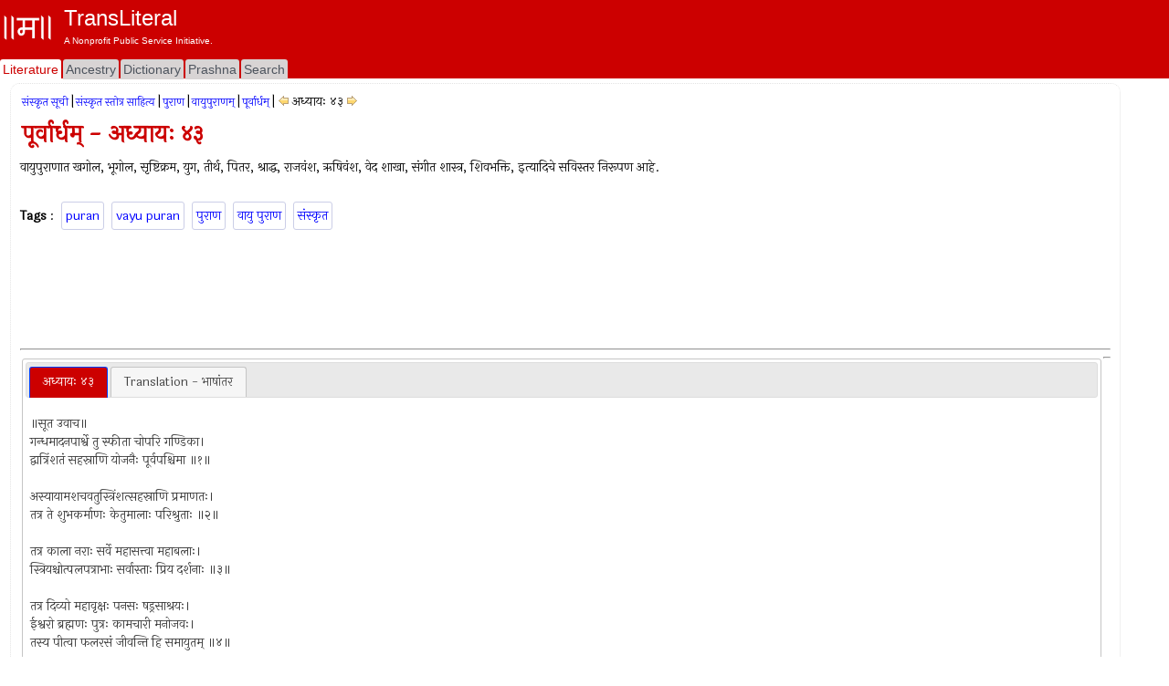

--- FILE ---
content_type: text/html; charset=utf-8
request_url: https://www.transliteral.org/pages/z120803022625/view
body_size: 10046
content:







<!DOCTYPE html>
<html xmlns="http://www.w3.org/1999/xhtml" xmlns:og="http://ogp.me/ns#">
<head>

<!-- Google Tag Manager -->
<script type="83c6b9f2070001cbdd5f071d-text/javascript">(function (w, d, s, l, i) {
        w[l] = w[l] || []; w[l].push({
            'gtm.start':
                new Date().getTime(), event: 'gtm.js'
        }); var f = d.getElementsByTagName(s)[0],
            j = d.createElement(s), dl = l != 'dataLayer' ? '&l=' + l : ''; j.async = true; j.src =
                'https://www.googletagmanager.com/gtm.js?id=' + i + dl; f.parentNode.insertBefore(j, f);
    })(window, document, 'script', 'dataLayer', 'GTM-WLSLP6');</script>
<!-- End Google Tag Manager -->
<title>
	पूर्वार्धम् - अध्यायः ४३ - TransLiteral Foundations
</title><meta name="keywords" content="puran,vayu.puran,पुराण,वायु.पुराण,संस्कृत"><meta http-equiv="Content-Type" content="text/html; charset=UTF-8"><meta name="viewport" content="width=device-width, initial-scale=1.0, maximum-scale=1.0, user-scalable=no"><meta name="google-site-verification" content="cVjw8HhH6hIaBYIcrYprClvsOiVWwLHm8halExGVTEY">
    
    <script src="https://cdnjs.cloudflare.com/ajax/libs/jquery/1.12.4/jquery.min.js" integrity="sha512-jGsMH83oKe9asCpkOVkBnUrDDTp8wl+adkB2D+//JtlxO4SrLoJdhbOysIFQJloQFD+C4Fl1rMsQZF76JjV0eQ==" crossorigin="anonymous" referrerpolicy="no-referrer" type="83c6b9f2070001cbdd5f071d-text/javascript"></script>
  
    <script src="//pagead2.googlesyndication.com/pagead/js/adsbygoogle.js" type="83c6b9f2070001cbdd5f071d-text/javascript"></script>
    <script type="83c6b9f2070001cbdd5f071d-text/javascript">
     
            (adsbygoogle = window.adsbygoogle || []).push({
                google_ad_client: "ca-pub-5725132894867427",
                enable_page_level_ads: true
            });
    </script>

<meta property="robots" content="index,all"/><meta property="og:title" content="पूर्वार्धम् - अध्यायः ४३"/><meta property="og:url" content="/pages/z120803022625/view"/><meta property="og:description" content="पूर्वार्धम् अध्यायः ४३ वायुपुराणात खगोल भूगोल सृष्टिक्रम युग तीर्थ पितर श्राद्ध राजवंश ऋषिवंश वेद शाखा संगीत शास्त्र शिवभक्ति इत्यादिचे सविस्तर निरूपण आहे #puran #vayu.puran #पुराण #वायु.पुराण #संस्कृत"/><meta property="og:type" content="article"/><meta property="og:image" content="/portal/images/EMPTY_IMAGE_L.png"/><meta property="fb:app_id" content="240894040464"/><meta property="og:site_name" content="TransLiteral"/><meta property="twitter:card" content="summary"/><meta property="twitter:site" content="@tlf_org"/><meta property="twitter:title" content="पूर्वार्धम् - अध्यायः ४३"/><meta property="twitter:description" content="पूर्वार्धम् अध्यायः ४३ वायुपुराणात खगोल भूगोल सृष्टिक्रम युग तीर्थ पितर श्राद्ध राजवंश ऋषिवंश वेद शाखा संगीत शास्त्र शिवभक्ति इत्यादिचे सविस्तर निरूपण आहे"/><meta property="twitter:image" content="/portal/images/EMPTY_IMAGE.png"/><meta property="article:tag" content="puran,vayu.puran,पुराण,वायु.पुराण,संस्कृत"/><link rel="canonical" href="https://www.transliteral.org/pages/z120803022625/view"/><meta name="description" content="पूर्वार्धम् अध्यायः ४३ वायुपुराणात खगोल भूगोल सृष्टिक्रम युग तीर्थ पितर श्राद्ध राजवंश ऋषिवंश वेद शाखा संगीत शास्त्र शिवभक्ति इत्यादिचे सविस्तर निरूपण आहे" /></head>
<body>
    
<!-- Google Tag Manager (noscript) -->
<noscript><iframe src="https://www.googletagmanager.com/ns.html?id=GTM-WLSLP6" height="0" width="0" style="display:none;visibility:hidden"></iframe></noscript>
<!-- End Google Tag Manager (noscript) -->
    <div class="body">
        <form method="post" action="/pages/z120803022625/view" id="aspnetForm" enctype="multipart/form-data">
<div class="aspNetHidden">
<input type="hidden" name="__VIEWSTATE" id="__VIEWSTATE" value="/wEPDwULLTEzMDY1NTAyODJkZFuZEWHtrOUgM1gMUEu+ORzTHCriPC+a6W3f9fq8WQ+v" />
</div>

<div class="aspNetHidden">

	<input type="hidden" name="__VIEWSTATEGENERATOR" id="__VIEWSTATEGENERATOR" value="44CD57BA" />
</div>
            <header class="header">
                <div class="container">
                    <div class="banner row">
                        <a href="/">
                            <div class="content">
                                <img class="sitelogo" src="//www.transliteral.org/portal/service/themes/silver/images/klogo.png" />
                                <div class="siteheader">
                                    <span class="sitetitle">TransLiteral</span>
                                    <div class="br"></div>
                                    <span class="siteslogan">A Nonprofit Public Service Initiative.</span>
                                </div>
                            </div>
                        </a>

                    </div>
                    <nav class="nav row">
                        <div class="menu">
                            <ul>
                                <li><a href="/" id="_ctl0_litA" class="current"><span>Literature</span></a></li>
                                <li><a href="//ancestry.transliteral.org/" id="_ctl0_ancA"><span>Ancestry</span></a></li>
                                <li><a href="/dictionary/" id="_ctl0_dictA"><span>Dictionary</span></a></li>
                                <li><a href="//prashna.transliteral.org/" id="_ctl0_qnaA"><span>Prashna</span></a></li>
                                <li><a href="/utility/search/view" id="_ctl0_searchA"><span>Search</span></a></li>
                            </ul>
                            <div class="navextra">
                                
                                
    <div id="_ctl0_contentLocationLinks_nav">

</div>

                            </div>
                        </div>
                    </nav>
                </div>
            </header>
            <div class="middle">
                <aside class="leftbar">
                    <div class="panel">
                        <div id="_ctl0_C_kAdTop" class="kAdTop ad-wrapper">
	
    <div class="br"></div>
     
    
    
    
    
    
    
    
    <div id="_ctl0_C_GOOG160x600" class="AD160x600">
        <!-- G160x600 -->
        <ins class="adsbygoogle"
             style="display:inline-block;width:160px;height:600px"
             data-ad-client="ca-pub-5725132894867427"
             data-ad-slot="9970322967"></ins>
        <script type="83c6b9f2070001cbdd5f071d-text/javascript">
            (adsbygoogle = window.adsbygoogle || []).push({});
        </script>
    </div>
    <div class="br"></div>

</div>

<div class="clear"></div>

                    </div>
                </aside>
                <article class="article panel container">
                    <section class="maincontent ">
                        
                        <div id="mainLoading" class="loading" style="visibility: hidden"></div>
                        
    <div>
        
<div id="_ctl0_contentMain_kMH_kNH" class="kMenu">
	<a class="kNavA" href="/pages/i70721014035/view">संस्कृत सूची</a>|<a class="kNavA" href="/pages/i111014112104/view">संस्कृत स्तोत्र साहित्य</a>|<a class="kNavA" href="/pages/i080310090505/view">पुराण</a>|<a class="kNavA" href="/pages/i120724031242/view">वायुपुराणम्</a>|<a class="kNavA" href="/pages/i120724031601/view">पूर्वार्धम्</a>|<div id="_ctl0_contentMain_kMH_drp__kNav" class="KNav">
		
    <a id="_ctl0_contentMain_kMH_drp__kPr" title="पूर्वार्धम् - अध्यायः ४२" class="KHypNav" rel="prev" href="/pages/z120803022519/view" style="cursor:pointer;"><img title="पूर्वार्धम् - अध्यायः ४२" src="/portal/service/themes/silver/images/prev.gif" alt="पूर्वार्धम् - अध्यायः ४२" /></a>
    <span id="_ctl0_contentMain_kMH_drp__Curr" class="Drp" data-dropdown="#dropdown-1">अध्यायः ४३</span> 
    <a id="_ctl0_contentMain_kMH_drp__kNx" title="पूर्वार्धम् - अध्यायः ४४" class="KHypNav" rel="next" href="/pages/z120803022735/view" style="cursor:pointer;"><img title="पूर्वार्धम् - अध्यायः ४४" src="/portal/service/themes/silver/images/next.gif" alt="पूर्वार्धम् - अध्यायः ४४" /></a>
    <div id="dropdown-1" class="dropdown dropdown-tip dropdown-relative">
        <ul class="dropdown-menu">
            
                    <li class="">
                            <a href='/pages/i120724031601/view'>पूर्वार्धम्</a>
                        </li>   
                
                    <li class="">
                            <a href='/pages/z120724031603/view'>अध्यायः १</a>
                        </li>   
                
                    <li class="">
                            <a href='/pages/z120724031812/view'>अध्यायः २</a>
                        </li>   
                
                    <li class="">
                            <a href='/pages/z120724031915/view'>अध्यायः ३</a>
                        </li>   
                
                    <li class="">
                            <a href='/pages/z120724032017/view'>अध्यायः ४</a>
                        </li>   
                
                    <li class="">
                            <a href='/pages/z120724032122/view'>अध्यायः ५</a>
                        </li>   
                
                    <li class="">
                            <a href='/pages/z120724204759/view'>अध्यायः ६</a>
                        </li>   
                
                    <li class="">
                            <a href='/pages/z120724205051/view'>अध्यायः ७</a>
                        </li>   
                
                    <li class="">
                            <a href='/pages/z120724205240/view'>अध्यायः ८</a>
                        </li>   
                
                    <li class="">
                            <a href='/pages/z120724205515/view'>अध्यायः ९</a>
                        </li>   
                
                    <li class="">
                            <a href='/pages/z120724205704/view'>अध्यायः १०</a>
                        </li>   
                
                    <li class="">
                            <a href='/pages/z120724205835/view'>अध्यायः ११</a>
                        </li>   
                
                    <li class="">
                            <a href='/pages/z120724211228/view'>अध्यायः १२</a>
                        </li>   
                
                    <li class="">
                            <a href='/pages/z120724211332/view'>अध्यायः १३</a>
                        </li>   
                
                    <li class="">
                            <a href='/pages/z120724211500/view'>अध्यायः १४</a>
                        </li>   
                
                    <li class="">
                            <a href='/pages/z120726210621/view'>अध्यायः १५</a>
                        </li>   
                
                    <li class="">
                            <a href='/pages/z120726211233/view'>अध्यायः १६</a>
                        </li>   
                
                    <li class="">
                            <a href='/pages/z120729210612/view'>अध्यायः १७</a>
                        </li>   
                
                    <li class="">
                            <a href='/pages/z120729210850/view'>अध्यायः १८</a>
                        </li>   
                
                    <li class="">
                            <a href='/pages/z120729210947/view'>अध्यायः १९</a>
                        </li>   
                
                    <li class="">
                            <a href='/pages/z120729211124/view'>अध्यायः २०</a>
                        </li>   
                
                    <li class="">
                            <a href='/pages/z120729215917/view'>अध्यायः २१</a>
                        </li>   
                
                    <li class="">
                            <a href='/pages/z120729220049/view'>अध्यायः २२</a>
                        </li>   
                
                    <li class="">
                            <a href='/pages/z120729220209/view'>अध्यायः २३</a>
                        </li>   
                
                    <li class="">
                            <a href='/pages/z120729230425/view'>अध्यायः २४</a>
                        </li>   
                
                    <li class="">
                            <a href='/pages/z120730201314/view'>अध्यायः २५</a>
                        </li>   
                
                    <li class="">
                            <a href='/pages/z120730201606/view'>अध्यायः २६</a>
                        </li>   
                
                    <li class="">
                            <a href='/pages/z120730202600/view'>अध्यायः २७</a>
                        </li>   
                
                    <li class="">
                            <a href='/pages/z120730202844/view'>अध्यायः २८</a>
                        </li>   
                
                    <li class="">
                            <a href='/pages/z120730202952/view'>अध्यायः २९</a>
                        </li>   
                
                    <li class="">
                            <a href='/pages/z120730203120/view'>अध्यायः ३०</a>
                        </li>   
                
                    <li class="">
                            <a href='/pages/z120730203336/view'>अध्यायः ३१</a>
                        </li>   
                
                    <li class="">
                            <a href='/pages/z120730203454/view'>अध्यायः ३२</a>
                        </li>   
                
                    <li class="">
                            <a href='/pages/z120730203557/view'>अध्यायः ३३</a>
                        </li>   
                
                    <li class="">
                            <a href='/pages/z120730203710/view'>अध्यायः ३४</a>
                        </li>   
                
                    <li class="">
                            <a href='/pages/z120730203854/view'>अध्यायः ३५</a>
                        </li>   
                
                    <li class="">
                            <a href='/pages/z120730204005/view'>अध्यायः ३६</a>
                        </li>   
                
                    <li class="">
                            <a href='/pages/z120730204500/view'>अध्यायः ३७</a>
                        </li>   
                
                    <li class="">
                            <a href='/pages/z120730204604/view'>अध्यायः ३८</a>
                        </li>   
                
                    <li class="">
                            <a href='/pages/z120730204726/view'>अध्यायः ३९</a>
                        </li>   
                
                    <li class="">
                            <a href='/pages/z120730204835/view'>अध्यायः ४०</a>
                        </li>   
                
                    <li class="">
                            <a href='/pages/z120803022107/view'>अध्यायः ४१</a>
                        </li>   
                
                    <li class="">
                            <a href='/pages/z120803022519/view'>अध्यायः ४२</a>
                        </li>   
                
                    <li class="">
                            <a href='/pages/z120803022625/view'><b>अध्यायः ४३</b></a>
                        </li>   
                
                    <li class="">
                            <a href='/pages/z120803022735/view'>अध्यायः ४४</a>
                        </li>   
                
                    <li class="">
                            <a href='/pages/z120803022830/view'>अध्यायः ४५</a>
                        </li>   
                
                    <li class="">
                            <a href='/pages/z120803022947/view'>अध्यायः ४६</a>
                        </li>   
                
                    <li class="">
                            <a href='/pages/z120803023048/view'>अध्यायः ४७</a>
                        </li>   
                
                    <li class="">
                            <a href='/pages/z120803023204/view'>अध्यायः ४८</a>
                        </li>   
                
                    <li class="">
                            <a href='/pages/z120806202043/view'>अध्यायः ४९</a>
                        </li>   
                
                    <li class="">
                            <a href='/pages/z120806202410/view'>अध्यायः ५०</a>
                        </li>   
                
                    <li class="">
                            <a href='/pages/z120806202527/view'>अध्यायः ५१</a>
                        </li>   
                
                    <li class="">
                            <a href='/pages/z120806202632/view'>अध्यायः ५२</a>
                        </li>   
                
                    <li class="">
                            <a href='/pages/z120806202847/view'>अध्यायः ५३</a>
                        </li>   
                
                    <li class="">
                            <a href='/pages/z120806203014/view'>अध्यायः ५४</a>
                        </li>   
                
                    <li class="">
                            <a href='/pages/z120806203154/view'>अध्यायः ५५</a>
                        </li>   
                
                    <li class="">
                            <a href='/pages/z120806203329/view'>अध्यायः ५६</a>
                        </li>   
                
                    <li class="">
                            <a href='/pages/z120806203503/view'>अध्यायः ५७</a>
                        </li>   
                
                    <li class="">
                            <a href='/pages/z120806203642/view'>अध्यायः ५८</a>
                        </li>   
                
                    <li class="">
                            <a href='/pages/z120806203819/view'>अध्यायः ५९</a>
                        </li>   
                
                    <li class="">
                            <a href='/pages/z120806204013/view'>अध्यायः ६०</a>
                        </li>   
                
                    <li class="">
                            <a href='/pages/z120806204154/view'>अध्यायः ६१</a>
                        </li>   
                
        </ul>
    </div>

	</div>

</div>

        <div class="br"></div>
        <h1 id="_ctl0_contentMain_bTitleM">पूर्वार्धम् - अध्यायः ४३</h1>
        <span id="_ctl0_contentMain_header_pageHeader">वायुपुराणात खगोल, भूगोल, सृष्टिक्रम, युग, तीर्थ, पितर, श्राद्ध, राजवंश, ऋषिवंश, वेद शाखा, संगीत शास्त्र, शिवभक्ति, इत्यादिचे सविस्तर निरूपण आहे. <br><br></span>
        <div class="br"></div>
        <div class="br"></div>
        <div id="_ctl0_contentMain_kTags_keys" class="kTags">
	
    <b>Tags</b> : 
<a class="kTag" rel="tag" href="/keywords/puran/word">puran</a><a class="kTag" rel="tag" href="/keywords/vayu.puran/word">vayu puran</a><a class="kTag" rel="tag" href="/keywords/%e0%a4%aa%e0%a5%81%e0%a4%b0%e0%a4%be%e0%a4%a3/word">पुराण</a><a class="kTag" rel="tag" href="/keywords/%e0%a4%b5%e0%a4%be%e0%a4%af%e0%a5%81.%e0%a4%aa%e0%a5%81%e0%a4%b0%e0%a4%be%e0%a4%a3/word">वायु पुराण</a><a class="kTag" rel="tag" href="/keywords/%e0%a4%b8%e0%a4%82%e0%a4%b8%e0%a5%8d%e0%a4%95%e0%a5%83%e0%a4%a4/word">संस्कृत</a>
</div>
    </div>
    <div>
        <div class="clear"></div>
        
          <div id="_ctl0_contentMain_A_kAdTop" class="kAdTop ad-wrapper">
	
    <div class="br"></div>
     
    
    
    
    <div id="_ctl0_contentMain_A_GOOG728x90" class="AD728x90">
        <!-- G728x90 -->
        <ins class="adsbygoogle"
             style="display:inline-block;width:728px;height:90px"
             data-ad-client="ca-pub-5725132894867427"
             data-ad-slot="2455660993"></ins>
        <script type="83c6b9f2070001cbdd5f071d-text/javascript">
            (adsbygoogle = window.adsbygoogle || []).push({});
        </script>
    </div>
    
    
    
    
    <div class="br"></div>

</div>

<div class="clear"></div>
 
               <hr />

        <div id="_ctl0_contentMain_kDPs">
            <div id="_ctl0_contentMain__kDP_kDPDiv" class="kDataPart">
	
    <div id="tabs">
        <ul>
            <li><a href="#tabs-1" id="textPart1"><span id="_ctl0_contentMain__kDP_textPart">अध्यायः ४३</span></a></li>
            <li><a href="#tabs-2" id="transtPart1"><span id="_ctl0_contentMain__kDP_transPart">Translation - भाषांतर</span></a></li>
        </ul>
        <div id="tabs-1">
            <p> <span id="_ctl0_contentMain__kDP_dp_Text">॥सूत उवाच॥<br>गन्धमादनपार्श्वे तु स्फीता चोपरि गण्डिका।<br>द्वात्रिंशतं सहस्राणि योजनैः पूर्वपश्चिमा ॥१॥<br><br>अस्यायामशचवतुस्त्रिंशत्सहस्राणि प्रमाणतः।<br>तत्र ते शुभकर्माणः केतुमालाः परिश्रुताः ॥२॥<br><br>तत्र काला नराः सर्वे महासत्त्वा महाबलाः।<br>स्त्रियश्चोत्पलपत्राभाः सर्वास्ताः प्रिय दर्शनाः ॥३॥<br><br>तत्र दिव्यो महावृक्षः पनसः षड्रसाश्रयः।<br>ईश्वरो ब्रह्मणः पुत्रः कामचारी मनोजवः।<br>तस्य पीत्वा फलरसं जीवन्ति हि समायुतम् ॥४॥<br><br>पार्श्वे माल्यवतश्चापि पूर्वे पुर्वा तु गण्डिका।<br>आयामतोऽथ विस्ताराद्यथैवापरगण्डिका ॥५॥<br><br>भद्राश्वास्तत्र विज्ञेया नित्यं मुदितमानसा।<br>भद्रं सालवनं तत्र कालाम्राश्च महाद्रुमाः ॥६॥<br><br>तत्र ते पुरुषाः श्वेता महासत्त्वा महाबलाः।<br>स्त्रियः कुमुदवर्णाभाः सुन्दर्य्यः प्रियदर्शनाः ॥७॥<br><br>चन्द्रप्रभाश्वन्द्रवर्णाः पूर्णचन्द्रनिभाननाः।<br>चन्द्रशीतलगात्राश्च स्त्रियश्चोत्पलगन्धिकाः ॥८॥<br><br>दशवर्षसहस्राणि तेषामायुर्निरामयम्।<br>कालाम्रस्य रसं पीत्वा सर्वदा सिथरयौवनाः ॥९॥<br><br>॥ऋषय ऊचुः॥<br>प्रमाणं वर्णमायुश्च याथातथ्येन कीर्तितम्।<br>चतुर्णामपि द्वीपानां समासान्न तु विस्तरात् ॥१०॥<br><br>॥सूत उवाच॥<br>भद्राश्वानां यथा चिह्नं कीर्तितं कीर्तिवर्द्धनाः।<br>तच्छृणुध्वं तु कार्त्स्न्येन पूर्वसिद्धैरुदाहृतम् ॥११॥<br><br>देवकूटस्य सर्वस्य प्रथितस्येह यत्परम्।<br>पूर्वेण दिक्षु सर्वासु यथावच्च प्रकीर्तितम् ॥१२॥<br><br>कुलाचलानां पञ्चानां नदीनाञ्च विशेषतः।<br>तथा जनपदानाञ्च यथा दृष्टं यथाश्रुतम् ॥१३॥<br><br>शैवालो वर्णमालाग्रः कोरञ्जश्चाचलोत्तमः।<br>श्वेतवर्णश्च नीलश्च पञ्चैते कुलपर्वताः ॥१४॥<br><br>तेषां प्रसूतिरन्येपि पर्वता बहुविस्तराः।<br>कोटिकोटिः क्षितौ ज्ञेयाः शतशोऽथ सहस्रशः ॥१५॥<br><br>तैर्विमिश्रा जनपदैर्नानासत्त्वसमाकुलाः।<br>नानाप्रकारजातीयास्त्वनेकनृपपालिताः ॥१६॥<br><br>नामधेयैश्च निक्रान्तैः श्रीमद्भिः पुरुषर्षभैः।<br>अध्यासिता जनपदाः कीर्तनीयाश्च शोभिताः ॥१७॥<br><br>तेषान्तु नामधेयानि राष्ट्राणि विविधानि च।<br>गिर्यन्तरनिविष्टानि समेषु विषमेषु च ॥१८॥<br><br>तथा सुमङ्गलाः शुद्धाश्चन्द्रकान्ताः सुनन्दनाः।<br>व्रजका नीलशैलेयाः सौवीरा विजयस्थलाः ॥१९॥<br><br>महास्थलाः सुकामाश्च महाकेशाः सुमूर्द्धजाः।<br>वातरंहाः सोपसङ्गाः परिवायाः पराचकाः ॥२०॥<br><br>सम्भवक्रा महानेत्राः शैवालास्तनपास्तथा।<br>कुमुदाः शाकमुण्डाश्च उरः सङ्कीर्णभौमकाः ॥२१॥<br><br>सोदका वत्सकाश्चैके वाराहा हारवामकाः।<br>शङ्खाख्या भाविसन्द्राश्च उत्तरा हैमभौमकाः ॥२२॥<br><br>कृष्णभौमाः सुभौमाश्च महाभौमाश्च कीर्तिताः।<br>एते चान्ये च विख्याता नानाजनपदा मया ॥२३॥<br><br>ते पिबन्ति महापुण्यां महागङ्गां महानदीम्।<br>आदौ त्रैलोक्यविख्याता शीता शीताम्बुवाहिनी ॥२४॥<br><br>तथा च हंसवसतिर्महाचक्रा च निम्नगा।<br>चक्रा वक्रा च कञ्ची च सुरसा चापगोत्तमा ॥२५॥<br><br>शाखावती चेन्द्रनदी मेघा मङ्गारवाहिनी।<br>कावेरी हरितोया च सोमावर्त्ता शतह्रदा ॥२६॥<br><br>वनमाला वसुमती पम्पा पम्पावती शुभा।<br>सुवर्णा पञ्च वर्णा च तथा पुण्या वपुष्मती ॥२७॥<br><br>मणिवप्रा सुवप्रा च ब्रह्मभागा शिलाशिनी।<br>कृष्णतोया च पुण्योदा तथा नागपदी शुभा ॥२८॥<br><br>शैवालिनी मणितटा क्षारोदा चारुणावती।<br>तथा विष्णुपदी चैव महापुण्या महानदी ॥२९॥<br><br>हिरण्यवाहिनीला च स्कन्दमाला सुरावती ।<br>वामोदा च पताका च वेताली च महानदी ॥३०॥<br><br>एता गङ्गा महानद्यो नायिकाः परिकीर्तिताः।<br>क्षुद्रनद्यस्त्वसंख्याताः शतशोऽथ सहस्रशः ॥३१॥<br><br>पूर्वद्वीपस्य वोहिन्यः पुण्यवत्यश्च कीर्तिताः।<br>कीर्त्तनेनापि चैतासां पूतः स्यादिति मे मतिः ॥३२॥<br><br>समृद्धराष्ट्रं स्फीतञ्च नानाजनपदाकुलम्।<br>नानावृक्षवनोद्देशं नानानग सुवेष्टितम् ॥३३॥<br><br>नरनारीगणाकीर्णं नित्यं प्रमुदितं शिवम्।<br>बहुधान्यधनोपेतं नानानृपतिपालितम् ।<br>उपेतं कीर्तनशतैर्नानारत्नाकराकरम् ॥३४॥<br><br>तस्मिन्देशे समाख्याता हेमशङ्खदलप्रभाः।<br>महाकाया महावीर्याः पुरुषाः पुरुषर्षभाः ॥३५॥<br><br>सम्भाषणं दर्शनञ्च समस्थानोपसेवनम् ।<br>देवैः सह महाभागाः कुर्वते तत्र वै प्रजाः ॥३६॥<br><br>दशवर्षसहस्राणि तेषामायुः प्रकीर्तितम्।<br>धर्माधर्मविशेषश्च न तेष्वस्ति महात्मसु।<br>अहिंसा सत्यवाक्यञ्च प्रकृत्यैव हि वर्त्तते ॥३७॥<br><br>ते भक्त्या शङ्करं देवं गौरीं परमवैष्णवीम्।<br>इज्यापूजानमस्कारांस्ताभ्यां नित्यं प्रयुञ्जते ॥३८॥<br><br>इति श्रीमहापुराणे वायुप्रोक्ते भुवनविन्यासो नाम त्रिचत्वारिंशोऽध्यायः ॥४३॥<br><br></span></p>
        </div>
        <div id="tabs-2">
            <span id="_ctl0_contentMain__kDP_dp_Trans">N/A</span>
        </div>
        <!--BEGIN-TRANSLITERATION-DISCLAIMER-->
        <!-- -->
         <!--END-TRANSLITERATION-DISCLAIMER-->
    </div>

</div>

        </div>
        <div class="br"></div>
        <hr />
        <div id="_ctl0_contentMain_B_kAdTop" class="kAdTop ad-wrapper">
	
    <div class="br"></div>
     
    
    
    
    
    
    <div id="_ctl0_contentMain_B_GOOG320x100" class="AD320x100">
        <!-- G320x100 -->
       <ins class="adsbygoogle"
         style="display:block"
         data-ad-client="ca-pub-5725132894867427"
         data-ad-slot="9081016772"
         data-ad-format="auto"
         data-full-width-responsive="true"></ins>
        <script type="83c6b9f2070001cbdd5f071d-text/javascript">
            (adsbygoogle = window.adsbygoogle || []).push({});
        </script>
    </div>
    
    
    <div class="br"></div>

</div>

<div class="clear"></div>

    </div>
    <div class="clear"></div>
    <span id="_ctl0_contentMain_footer_text" class="kContentFooter">References : N/A</span>
    <div class="lastupdated">
        Last Updated : <span id="_ctl0_contentMain_footer_updated" class="dt-published">November 11, 2016</span>
    </div>


                    </section>
                    <div class="br"></div>
                    <section class="comments ">
                        <a id="comments"></a>
                        
<h3>Comments | अभिप्राय</h3>
    <span>
    Comments written here will be public after appropriate moderation. <br />
    <b>Like us on <a href="https://www.facebook.com/transliteralfoundation">Facebook</a> to send us a private message.</b> 
        </span>
<div id="_ctl0_comm_a" class="kContent">
    <div id="fb-root"></div>
    <div id="_ctl0_comm_commentsFB" class="fb-comments" data-num-posts="2" data-href="https://www.transliteral.org/pages/z120803022625/view"></div>
    <script type="83c6b9f2070001cbdd5f071d-text/javascript">
        var pageUrl = '';
        //Add some more facebook required tags to make it elegent.  
        if (typeof PagePermanentUrl == 'undefined' || PagePermanentUrl == '' || PagePermanentUrl==null) {
            pageUrl = "https://" + location.hostname + '/'+escape(window.location.pathname);
        }
        else
            pageUrl = "https://" + location.hostname + PagePermanentUrl;

      
       
        var div = document.getElementById('_ctl0_comm_commentsFB');
        div.attributes['href'] = pageUrl;
           
     (function (d, s, id) {
            var js, fjs = d.getElementsByTagName(s)[0];
            if (d.getElementById(id)) { return; }
            js = d.createElement(s); js.id = id;
            js.src = "//connect.facebook.net/en_US/all.js#xfbml=1";
            fjs.parentNode.insertBefore(js, fjs);
        } (document, 'script', 'facebook-jssdk'));</script>
</div>
    
                        

                    </section>
                    
<div class="KINav" onclick="if (!window.__cfRLUnblockHandlers) return false; window.scrollTo(0, 1);" data-cf-modified-83c6b9f2070001cbdd5f071d-="">
    <img src="/portal/service/themes/silver/images/up.gif" title="Top" />   TOP   <img src="/portal/service/themes/silver/images/up.gif"  title="Top"/>
</div>

                </article>
                <aside class="rightbar">
                    <div class="content">
                        <div class="br"></div>
                        <div class="panel">
                            <div id="_ctl0_A_kAdTop" class="kAdTop ad-wrapper">
	
    <div class="br"></div>
     
    
    
    
    
    
    <div id="_ctl0_A_GOOG320x100" class="AD320x100">
        <!-- G320x100 -->
       <ins class="adsbygoogle"
         style="display:block"
         data-ad-client="ca-pub-5725132894867427"
         data-ad-slot="9081016772"
         data-ad-format="auto"
         data-full-width-responsive="true"></ins>
        <script type="83c6b9f2070001cbdd5f071d-text/javascript">
            (adsbygoogle = window.adsbygoogle || []).push({});
        </script>
    </div>
    
    
    <div class="br"></div>

</div>

<div class="clear"></div>

                        </div>
                        <div class="panel">
                            
                        </div>
                        <div class="panel">
                            
<h3><a id="_ctl0_dRW_wordText" title="ಹೆಚ್ಚಾದಂತಹ" href="/dictionary/%e0%b2%b9%e0%b3%86%e0%b2%9a%e0%b3%8d%e0%b2%9a%e0%b2%be%e0%b2%a6%e0%b2%82%e0%b2%a4%e0%b2%b9/word">ಹೆಚ್ಚಾದಂತಹ</a></h3>
<ul class="KUL">
    
            <li class="KLi">
                    <span>See : ಹೆಚ್ಚಾದ, ಉಬ್ಬಿದ, ಅಧಿಕಾಂಶ, ಹೆಚ್ಚುವರಿ</span>&nbsp;
            </li>
        
            
            
</ul>
<div class="footnote">
    
    RANDOM WORD
</div>
<div class="clear"></div>
<div class="footnote">
    <a href="/utility/dictionary-suggest/view">SUGGEST A NEW WORD!</a>
</div>
<div class="clear"></div>


                        </div>
                        <div class="panel">
                            <div id="_ctl0_B_kAdTop" class="kAdTop ad-wrapper">
	
    <div class="br"></div>
     
    
    
    
    
    
    <div id="_ctl0_B_GOOG320x100" class="AD320x100">
        <!-- G320x100 -->
       <ins class="adsbygoogle"
         style="display:block"
         data-ad-client="ca-pub-5725132894867427"
         data-ad-slot="9081016772"
         data-ad-format="auto"
         data-full-width-responsive="true"></ins>
        <script type="83c6b9f2070001cbdd5f071d-text/javascript">
            (adsbygoogle = window.adsbygoogle || []).push({});
        </script>
    </div>
    
    
    <div class="br"></div>

</div>

<div class="clear"></div>

                        </div>
                         <div class="panel">
                            
<h3>Site Search</h3>
<input name="_ctl0:kWS:searchWord" type="text" id="_ctl0_kWS_searchWord" class="KTextBox100" />
<br />

Input language: 
<select id="LanguageList" name="LanguageList" lang="javascript" onchange="if (!window.__cfRLUnblockHandlers) return false; javascript:LanguageList_onchange();" style="margin: 10px 10px 10px 0px; border: 1px black solid; font-size: 10px; width: 90px; font-size: 10px;" data-cf-modified-83c6b9f2070001cbdd5f071d-="">
    <option value="__roman__" selected>Select language</option>
    <option value="__devanagari__">देवनागरी</option>
    <option value="__roman__">Roman</option>
    <option value="__kannada__">Kannada</option>
    <option value="__bengoli__">Bengali/Bangla</option>
    <option value="__gurumukhi__">Gurmukhi</option>
    <option value="__gujarati__">Gujarati</option>
</select>


<input name="_ctl0:kWS:btnSearch" type="button" id="_ctl0_kWS_btnSearch" class="KButton" onclick="if (!window.__cfRLUnblockHandlers) return false; javascript:DoWordSearch(this);" value="Search" data-cf-modified-83c6b9f2070001cbdd5f071d-="" />

                            
                            
                        </div>
                    </div>
                </aside>
            </div>
            <footer class="footer">
                <section class="showcase">
                    <div class="alphalist bar">
                        <div class="column">
                            

                        </div>
                    </div>
                    <div class="bar">
                        <div class="panel column">
                            
<h3>Latest Pages</h3>
<div id="_ctl0_lPages__kLate" pApi="/api/portal/latest/pages" pType="pages" pDiv="_ctl0_lPages__kLate">
    <img src="//www.transliteral.org/portal/service/themes/silver/images/progressbar.small.gif"/>
    Loading...
</div>
                            
                        </div>
                        <div class="panel column">
                            
<h3>Latest People</h3>
<div id="_ctl0_lPeople__kLate" pApi="/api/portal/latest/people" pType="people" pDiv="_ctl0_lPeople__kLate">
    <img src="//www.transliteral.org/portal/service/themes/silver/images/progressbar.small.gif"/>
    Loading...
</div>
                        </div>
                        <div class="panel column">
                            
<h3>Statistics</h3>
<div id="_ctl0_stats__kLate" pApi="/api/portal/latest/statistics" pType="statistics" pDiv="_ctl0_stats__kLate">
    <img src="//www.transliteral.org/portal/service/themes/silver/images/progressbar.small.gif"/>
    Loading...
</div>
                        </div>
                        <div class="panel column">
                            
<div class="kWhatIsNew">
    <h3>Suggest a word!</h3>
    <div>
        <a id="_ctl0_kM_suggest" title="Suggest a word!" href="//www.transliteral.org/utility/dictionary-suggest/view">
           <img src="//www.transliteral.org/portal/service/themes/silver/images/menu.sundial.jpg" class="WhatHotImg" Title="Periodic Table in Marathi" />
        </a>
        Suggest new words or meaning to our dictionary!!
    </div>

    <br />
    <h3>Curious Content</h3>
    <div>
        <a id="_ctl0_kM_cusrious" href="//www.transliteral.org//also/">
           <img src="//www.transliteral.org/portal/service/themes/silver/images/pushpin.jpg" class="WhatHotImg" title="Curious new things"/>
        </a>
        Content that can spike your interest!
        <br />
        <br />
    </div>
    <a data-pin-do="embedUser" data-pin-scale-height="100" href="https://www.pinterest.com/transliteral/"></a>
    <script async defer src="//assets.pinterest.com/js/pinit.js" type="83c6b9f2070001cbdd5f071d-text/javascript"></script>
    <div class="br"></div>
</div>


                        </div>
                    </div>
                </section>
                <section class="copyright">
                    
<div class="center">
    <div class="footer-flag">
        <div class="copy">
            <a class="red" rel="nofollow" href="/utility/contact/view">contact us</a>
            <a class="red" rel="nofollow" href="/pages/z120603154313/view">disclaimer</a>
            <a class="red" rel="nofollow" href="/pages/z80923161149/view">about us</a>
        </div>
        
    </div>
    <div class="br"></div>
    <div class="stext our-links">
        By using this page, you agree to the <a href="https://www.transliteral.org/pages/z120603154313/view" rel="nofollow">Terms of Service</a>. If you disagree, please close your browser immediately and remove all content that might have downloaded on your computer.<br />
        <!--Creative Commons License-->
        <span xmlns:dct="http://purl.org/dc/terms/" property="dct:title"> TransLiteration Work </span> by 
        <a xmlns:cc="http://creativecommons.org/ns#" href="https://www.transliteral.org" property="cc:attributionName" rel="cc:attributionURL">TransLiteral</a> is licensed under a <a rel="license" href="http://creativecommons.org/licenses/by-nc-sa/4.0/">Creative Commons Attribution-NonCommercial-ShareAlike 4.0 International License</a>. (<a rel="license" href="http://creativecommons.org/licenses/by-nc-sa/4.0/">CC BY-NC-SA 4.0</a>)
          <!--/Creative Commons License-->
        <br />
        ©<a href="https://www.transliteral.org/" target="_blank">TransLiteral</a>
        <br />
        [TransPortlets v<span id="_ctl0_copy_version">15.5.121</span>]       
    </div>
</div>


                    
                </section>
            </footer>
        </form>
    </div>
    
    <link rel="stylesheet" href="https://fonts.googleapis.com/css2?family=Material+Symbols+Outlined:opsz,wght,FILL,GRAD@20..48,100..700,0..1,-50..200" />
    <link rel="stylesheet" href="https://cdnjs.cloudflare.com/ajax/libs/jqueryui/1.12.1/jquery-ui.min.css" integrity="sha512-aOG0c6nPNzGk+5zjwyJaoRUgCdOrfSDhmMID2u4+OIslr0GjpLKo7Xm0Ao3xmpM4T8AmIouRkqwj1nrdVsLKEQ==" crossorigin="anonymous" referrerpolicy="no-referrer" />
    <link rel="stylesheet" href="https://cdnjs.cloudflare.com/ajax/libs/custombox/4.0.3/custombox.min.css" integrity="sha512-PM9ifWpnonqOGgdRGVGrqhgE8+tca/Rbgpx9VtNNR8BGCsWfT89Ccf1ooVNzQo7JDsIsZYp2SnXH+dSvuQdbrA==" crossorigin="anonymous" referrerpolicy="no-referrer" />
    <link rel="stylesheet" href="https://cdnjs.cloudflare.com/ajax/libs/jquery-dropdown/1.0.0/jquery.dropdown.css" integrity="sha512-LwvLfGqg1HG69M8hDbYEm73X2RZMIHrWK250If64HLmLScapMzRjwOA89KJLcGivd2WN8NMqtBe2vVeucFVvdA==" crossorigin="anonymous" referrerpolicy="no-referrer" />
    
    <script async src="https://cdnjs.cloudflare.com/ajax/libs/jquery-cookie/1.4.0/jquery.cookie.min.js" integrity="sha512-pjs3/uuBALrFLwoD22jOwIZeDY9M4HsNIj5j9fxxq/+T+FwU6Qo9cKrV3Q/Po4bJus7w+WU10LNbc2vK9vc3mw==" crossorigin="anonymous" referrerpolicy="no-referrer" type="83c6b9f2070001cbdd5f071d-text/javascript"></script>
    <script async src="https://cdnjs.cloudflare.com/ajax/libs/jquery.touchswipe/1.6.19/jquery.touchSwipe.min.js" integrity="sha512-YYiD5ZhmJ0GCdJvx6Xe6HzHqHvMpJEPomXwPbsgcpMFPW+mQEeVBU6l9n+2Y+naq+CLbujk91vHyN18q6/RSYw==" crossorigin="anonymous" referrerpolicy="no-referrer" type="83c6b9f2070001cbdd5f071d-text/javascript"></script>
    
   <script src="//www.transliteral.org/portal/service/themes/silver/JScript.js" type="83c6b9f2070001cbdd5f071d-text/javascript"></script>
   <link href="//www.transliteral.org/portal/service/themes/silver/skeleton.css" rel="stylesheet" type="text/css" media="all" />

<script type="83c6b9f2070001cbdd5f071d-text/javascript" src="/_Incapsula_Resource?SWJIYLWA=719d34d31c8e3a6e6fffd425f7e032f3&ns=1&cb=216832064" async></script><script src="/cdn-cgi/scripts/7d0fa10a/cloudflare-static/rocket-loader.min.js" data-cf-settings="83c6b9f2070001cbdd5f071d-|49" defer></script><script defer src="https://static.cloudflareinsights.com/beacon.min.js/vcd15cbe7772f49c399c6a5babf22c1241717689176015" integrity="sha512-ZpsOmlRQV6y907TI0dKBHq9Md29nnaEIPlkf84rnaERnq6zvWvPUqr2ft8M1aS28oN72PdrCzSjY4U6VaAw1EQ==" data-cf-beacon='{"version":"2024.11.0","token":"a92454ff259944b9a41ec29a742ca9ab","r":1,"server_timing":{"name":{"cfCacheStatus":true,"cfEdge":true,"cfExtPri":true,"cfL4":true,"cfOrigin":true,"cfSpeedBrain":true},"location_startswith":null}}' crossorigin="anonymous"></script>
</body>
</html>


--- FILE ---
content_type: text/html; charset=utf-8
request_url: https://www.google.com/recaptcha/api2/aframe
body_size: 154
content:
<!DOCTYPE HTML><html><head><meta http-equiv="content-type" content="text/html; charset=UTF-8"></head><body><script nonce="g1vsGUxkgTZVOjGhxpSuQQ">/** Anti-fraud and anti-abuse applications only. See google.com/recaptcha */ try{var clients={'sodar':'https://pagead2.googlesyndication.com/pagead/sodar?'};window.addEventListener("message",function(a){try{if(a.source===window.parent){var b=JSON.parse(a.data);var c=clients[b['id']];if(c){var d=document.createElement('img');d.src=c+b['params']+'&rc='+(localStorage.getItem("rc::a")?sessionStorage.getItem("rc::b"):"");window.document.body.appendChild(d);sessionStorage.setItem("rc::e",parseInt(sessionStorage.getItem("rc::e")||0)+1);localStorage.setItem("rc::h",'1769905444291');}}}catch(b){}});window.parent.postMessage("_grecaptcha_ready", "*");}catch(b){}</script></body></html>